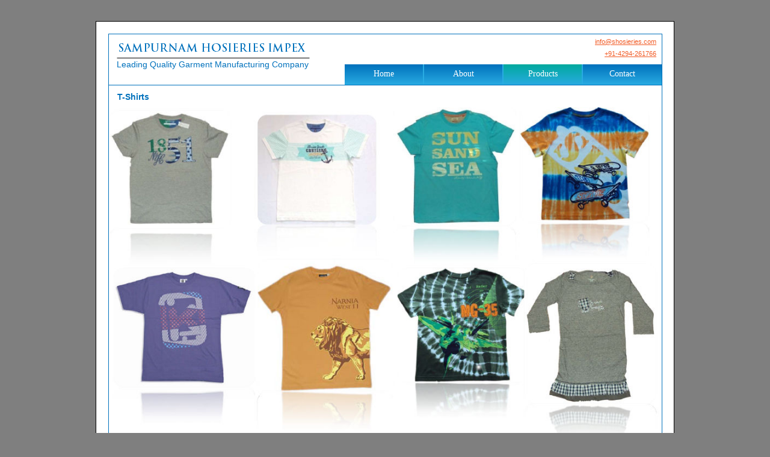

--- FILE ---
content_type: text/html
request_url: https://sampurnamhosieries.com/products.html
body_size: 2274
content:
<!DOCTYPE html>
<html>
 <head>

  <script src="scripts/museredirect.js?4285303101" type="text/javascript"></script>
  
  <script type="text/javascript">
   Muse.Redirect.redirect('desktop', 'tablet/products.html', 'phone/products.html', '');
</script>
  
  <meta http-equiv="Content-type" content="text/html;charset=UTF-8"/>
  <meta name="description" content="Sampurnam Hosieries Impex manufactures and exports high quality Polo&#45;Shirts, T&#45;Shirts, Sweater(Sweat Shirts), Jackets. Sampurnam Hosieries have state&#45;of&#45;the&#45;art single campus vertically integrated garment manufacturing facility with design, cut, stitch, print, embroidery and package under one roof. This tightly integrated garment manufacturing facility entitles Sampurnam Hosieries to control every aspect of garment manufacturing process and serves as an advantage in delivering high quality goods on&#45;time exceeding customer satisfaction.
 
The company invests heavily on new modern technologies to drive innovation in designing and manufacturing to claim success in every market it is catering to."/>
  <meta name="keywords" content="Sampurnam Hosieries, Sampurnam, Impex, Sampurnam Hosieries Impex, Knitted Wear, Woven Wear, Quality Garment Manufacturing, High Quality Polo&#45;Shirts, T&#45;Shirts, Sweater(Sweat Shirts), Jackets, Sports Wear, State&#45;of&#45;the&#45;Art Single Campus, Vertically Integrated Garment Manufacturing, Design, Cut, Stitch, Print, Embroidery, Package, Control Every Aspect, Delivering High Quality Goods, On&#45;Time Delivery, Large Quantity, Modern Technologies, Innovation in Designing and Manufacturing, 100% Cotton &amp; Blended knitted Men’s, Ladies &amp; Kids Shirts, and T&#45;Shirts, Sweater, Hooded Sweater, Zipper Jacket, Tank Top, Rain Jackets (Polyester PU Coated Fabrics), Woven Shirts, Cargos, Denim Jeans Pants, Padded Jackets, Caps, North American countries, European countries, Australian countries and Asian countries, Uthukuli, Tiruppur, S.F.NO: 90/1B, 4294, info@shosieries.com, info@sampurnamhosieries.com"/>
  <meta name="generator" content="4.1.8.204"/>
  <title>Sampurnam Hosieries Impex | Vertically Integrated Garment Export Manufacturing Facility with Design, Cut, Stitch, Print, Embroidery and Package Under One Roof | T&#45;Shirts, Polo&#45;Shirts, Knitted Wear, Woven Wear, Hooded Shirts, Sports Wear</title>
  <link media="only screen and (max-device-width: 370px)" rel="alternate" href="http://sampurnamhosieries.com/phone/products.html"/>
  <link media="only screen and (max-device-width: 960px)" rel="alternate" href="http://sampurnamhosieries.com/tablet/products.html"/>
  <!-- CSS -->
  <link rel="stylesheet" type="text/css" href="css/site_global.css?518381916"/>
  <link rel="stylesheet" type="text/css" href="css/master_a-master.css?3992587566"/>
  <link rel="stylesheet" type="text/css" href="css/products.css?3924391903" id="pagesheet"/>
  <!-- Other scripts -->
  <script type="text/javascript">
   document.documentElement.className += ' js';
</script>
   </head>
 <body>

  <div class="clearfix" id="page"><!-- column -->
   <div class="clearfix colelem" id="pu185"><!-- group -->
    <div class="clearfix grpelem" id="u185"><!-- group -->
     <div class="clearfix grpelem" id="pu95-4"><!-- column -->
      <a class="nonblock nontext colelem" id="u95-4" href="index.html"><!-- rasterized frame --><img id="u95-4_img" src="images/u95-4.png" alt="SAMPURNAM HOSIERIES IMPEX" width="310" height="14"/></a>
      <a class="nonblock nontext clearfix colelem" id="u858-4" href="index.html"><!-- content --><p>Leading Quality Garment Manufacturing Company</p></a>
     </div>
     <div class="clearfix grpelem" id="pu262-8"><!-- column -->
      <div class="clearfix colelem" id="u262-8"><!-- content -->
       <p id="u262-3"><a class="nonblock" title="Email Sampurnam Hosieries" href="mailto:info@shosieries.com" target="_blank" title="Email Sampurnam Hosieries"><span title="Email Sampurnam Hosieries" title="Email Sampurnam Hosieries" id="u262">info@shosieries.com</span></a></p>
       <p id="u262-6"><a class="nonblock" href="tel:+91-4294-261766"><span id="u262-4">+91&#45;4294&#45;261766</span></a></p>
      </div>
      <ul class="MenuBar clearfix colelem" id="menuu188"><!-- row -->
       <li class="MenuItemContainer clearfix grpelem" id="u217"><!-- vertical box -->
        <a class="nonblock nontext MenuItem MenuItemWithSubMenu gradient clearfix colelem" id="u218" href="index.html"><!-- horizontal box --><div class="MenuItemLabel NoWrap clearfix grpelem" id="u219-4"><!-- content --><p>Home</p></div></a>
       </li>
       <li class="MenuItemContainer clearfix grpelem" id="u196"><!-- vertical box -->
        <a class="nonblock nontext MenuItem MenuItemWithSubMenu gradient clearfix colelem" id="u199" href="about.html"><!-- horizontal box --><div class="MenuItemLabel NoWrap clearfix grpelem" id="u202-4"><!-- content --><p>About</p></div></a>
       </li>
       <li class="MenuItemContainer clearfix grpelem" id="u721"><!-- vertical box -->
        <a class="nonblock nontext MenuItem MenuItemWithSubMenu MuseMenuActive gradient clearfix colelem" id="u722" href="products.html"><!-- horizontal box --><div class="MenuItemLabel NoWrap clearfix grpelem" id="u724-4"><!-- content --><p>Products</p></div></a>
       </li>
       <li class="MenuItemContainer clearfix grpelem" id="u736"><!-- vertical box -->
        <a class="nonblock nontext MenuItem MenuItemWithSubMenu gradient clearfix colelem" id="u737" href="contact.html"><!-- horizontal box --><div class="MenuItemLabel NoWrap clearfix grpelem" id="u740-4"><!-- content --><p>Contact</p></div></a>
       </li>
      </ul>
     </div>
    </div>
    <a class="nonblock nontext grpelem" id="u859" href="index.html"><!-- rasterized frame --><img id="u859_img" src="images/u859.png" alt="" width="321" height="1"/></a>
   </div>
   <div class="clearfix colelem" id="pu1125"><!-- group -->
    <div class="clearfix grpelem" id="u1125"><!-- column -->
     <div class="colelem" id="u873"><!-- image -->
      <img class="block" id="u873_img" src="images/pasted%20image%201010x623.jpg" alt="" width="914" height="564"/>
     </div>
     <div class="clearfix colelem" id="u884-4"><!-- content -->
      <p>Polo Shirts</p>
     </div>
     <div class="colelem" id="u879"><!-- image -->
      <img class="block" id="u879_img" src="images/pasted%20image%20854x543.jpg" alt="" width="854" height="543"/>
     </div>
     <div class="clearfix colelem" id="u885"><!-- image -->
      <div id="u885_clip">
       <img class="position_content" id="u885_img" src="images/pasted%20image%201033x533.jpg" alt="" width="917" height="473"/>
      </div>
     </div>
     <div class="clearfix colelem" id="u896-4"><!-- content -->
      <p>Some of our best collections</p>
     </div>
     <div class="colelem" id="u891"><!-- image -->
      <img class="block" id="u891_img" src="images/pasted%20image%201023x706.jpg" alt="" width="912" height="629"/>
     </div>
    </div>
    <div class="clearfix grpelem" id="u878-4"><!-- content -->
     <p>T&#45;Shirts</p>
    </div>
    <div class="clearfix grpelem" id="u890-4"><!-- content -->
     <p>Sweat Shirts</p>
    </div>
   </div>
   <div class="verticalspacer"></div>
   <div class="clearfix colelem" id="u260"><!-- group -->
    <div class="clearfix grpelem" id="pu261-4"><!-- column -->
     <div class="clearfix colelem" id="u261-4"><!-- content -->
      <p>Copyright © 2013 Sampurnam Hosieries Impex Pvt Ltd. All rights reserved</p>
     </div>
     <div class="ts-Default-Link-Style--copy clearfix colelem" id="u1119-6"><!-- content -->
      <p>Powered by <a class="nonblock" title="Ferolet Technologies" href="http://www.ferolet.com" target="_blank" title="Ferolet Technologies"><span title="Ferolet Technologies">Ferolet Technologies</span></a></p>
     </div>
    </div>
    <div class="clearfix grpelem" id="pu1146-4"><!-- column -->
     <a class="nonblock nontext gradient clearfix colelem" id="u1146-4" href="tablet/index.html?devicelock=tablet"><!-- content --><p>Touch Friendly Tablet Site</p></a>
     <a class="nonblock nontext gradient clearfix colelem" id="u1147-4" href="phone/index.html?devicelock=phone"><!-- content --><p>Touch Friendly Smartphone Site</p></a>
    </div>
   </div>
  </div>
  <!-- JS includes -->
  <script type="text/javascript">
   if (document.location.protocol != 'https:') document.write('\x3Cscript src="http://musecdn.businesscatalyst.com/scripts/4.0/jquery-1.8.3.min.js" type="text/javascript">\x3C/script>');
</script>
  <script type="text/javascript">
   window.jQuery || document.write('\x3Cscript src="scripts/jquery-1.8.3.min.js" type="text/javascript">\x3C/script>');
</script>
  <script src="scripts/museutils.js?4076886207" type="text/javascript"></script>
  <script src="scripts/jquery.musemenu.js?4103303034" type="text/javascript"></script>
  <script src="scripts/jquery.watch.js?4068933136" type="text/javascript"></script>
  <!-- Other scripts -->
  <script type="text/javascript">
   Muse.Utils.addSelectorFn('body', Muse.Utils.transformMarkupToFixBrowserProblemsPreInit);/* body */
Muse.Utils.addSelectorFn('body', Muse.Utils.prepHyperlinks); /* body */
Muse.Utils.addSelectorFn('.MenuBar', function(elem) { return $(elem).museMenu(); });/* unifiedNavBar */
Muse.Utils.addSelectorFn('body', function() { Muse.Utils.fullPage('#page'); }); /* 100% height page */
Muse.Utils.addSelectorFn('body', Muse.Utils.showWidgetsWhenReady);/* body */
Muse.Utils.addSelectorFn('body', Muse.Utils.transformMarkupToFixBrowserProblems);/* body */

</script>
   </body>
</html>


--- FILE ---
content_type: text/css
request_url: https://sampurnamhosieries.com/css/site_global.css?518381916
body_size: 1639
content:
html
{
	min-height: 100%;
	min-width: 100%;
}

body,div,dl,dt,dd,ul,ol,li,h1,h2,h3,h4,h5,h6,pre,code,form,fieldset,legend,input,button,textarea,p,blockquote,th,td,a
{
	margin: 0;
	padding: 0;
	border-width: 0;
}

table
{
	border-collapse: collapse;
	border-spacing: 0;
}

fieldset,img
{
	border: 0;
}

address,caption,cite,code,dfn,em,strong,th,var,optgroup
{
	font-style: inherit;
	font-weight: inherit;
}

del,ins
{
	text-decoration: none;
}

li
{
	list-style: none;
}

caption,th
{
	text-align: left;
}

h1,h2,h3,h4,h5,h6
{
	font-size: 100%;
	font-weight: inherit;
}

input,button,textarea,select,optgroup,option
{
	font-family: inherit;
	font-size: inherit;
	font-style: inherit;
	font-weight: inherit;
}

body
{
	font-family: Arial, Helvetica Neue, Helvetica, sans-serif;
	text-align: left;
	font-size: 14px;
	line-height: 1.2;
	word-wrap: break-word;
	text-rendering: optimizeLegibility;/* kerning, primarily */
}

@media screen and (-webkit-min-device-pixel-ratio:0)
{
	body { text-rendering:auto; }
}

a:link
{
	color: #F15A24;
	text-decoration: underline;
}

a:visited
{
	color: #9E005D;
	text-decoration: underline;
}

a:hover
{
	color: #736357;
	text-decoration: underline;
}

a:active
{
	color: #D9E021;
	text-decoration: underline;
}

a.nontext /* used to override default properties of 'a' tag */
{
	color: black;
	text-decoration: none;
	font-style: normal;
	font-weight: normal;
}

.ts-Default-Link-Style--copy a
{
	color: inherit;
	text-decoration: inherit;
}

.ts-Default-Link-Style--copy a:link
{
	color: #FFFFFF;
	text-decoration: underline;
}

.ts-Default-Link-Style--copy a:visited
{
	color: #FFFFFF;
	text-decoration: underline;
}

.ts-Default-Link-Style--copy a:hover
{
	color: #FFFFFF;
	text-decoration: none;
}

.ts-Default-Link-Style--copy a:active
{
	color: #FFFFFF;
	text-decoration: underline;
}

.normal_text
{
	color: #000000;
	font-family: Arial, Helvetica Neue, Helvetica, sans-serif;
	font-size: 14px;
	font-style: normal;
	font-weight: normal;
	letter-spacing: 0px;
	line-height: 1.2;
	text-align: left;
	text-decoration: none;
	text-indent: 0px;
	vertical-align: 0px;
	padding: 0px;
}

.TabbedPanelsTab
{
	white-space: nowrap;
}

.MenuBar  .MenuBarView, .MenuBar  .SubMenuView /* Resets for ul and li in menus */
{
	display: block;
	list-style: none;
}

.MenuBar .SubMenu
{
	display: none;
	position: absolute;
}

.NoWrap
{
	white-space: nowrap;
	word-wrap: normal;
}

.MenuBar .MenuItemContainer
{
	position: relative;
}

.rootelem /* the root of the artwork tree */
{
	margin-left: auto;
	margin-right: auto;
}

.colelem /* a child element of a column */
{
	display: inline;
	float: left;
	clear: both;
}

.grpelem /* a child element of a group */
{
	display: inline;
	float: left;
}

.clearfix:after /* force a container to fit around floated items */
{
	content: "\0020";
	visibility: hidden;
	display: block;
	height: 0;
	clear: both;
}

*:first-child+html .clearfix /* IE7 */
{
	zoom: 1;
}

.inclusion_context /* context for positioning a group of elements that share the same height */
{
	display: table;
	table-layout: fixed;
	width: 0.01px;
}

.inclelem /* element of an inclusion context */
{
	display: table-cell;
	vertical-align: top;
}

.f3s_mid /* 3-slice frame, middle slice */
{
	background-repeat: repeat;
}

.f3s_top,.f3s_bot /* 3-slice frame, top slice */
{
	background-repeat: no-repeat;
}

.f9s_top_left, .f9s_bot_left /* 9-slice frame, left corner slice */
{
	background-repeat: no-repeat;
	background-position: left;
}

.f9s_top_right, .f9s_bot_right /* 9-slice frame, right corner slice */
{
	background-repeat: no-repeat;
	background-position: right;
}

.f9s_top_mid, .f9s_bot_mid /* 9-slice frame, top/bottom horizontal slice */
{
	background-repeat: repeat-x;
	background-position: 0px 0px;
}

.f9s_mid_left /* 9-slice frame, left vertical slice */
{
	background-repeat: repeat-y;
	background-position: left;
}

.f9s_mid_right /* 9-slice frame, right vertical slice */
{
	background-repeat: repeat-y;
	background-position: right;
}

.f9s_center /* 9-slice frame, center slice */
{
	background-repeat: repeat;
	background-position: 0px 0px;
}

.popup_anchor /* anchors an abspos popup */
{
	position: relative;
	width: 0px;
	height: 0px;
}

.popup_element
{
	z-index: 100000;
}

.pointer_cursor
{
	cursor: pointer;
}

span.wrap /* used to force wrap after floated array when nested inside a paragraph */
{
	content: '';
	clear: left;
	display: block;
}

span.actAsInlineDiv /* used to simulate a DIV with inline display when already nested inside a paragraph */
{
	display: inline-block;
}

.position_content,.excludeFromNormalFlow /* used when child content is larger than parent */
{
	float: left;
}

.preload_images /* used to preload images used in non-default states */
{
	position: absolute;
	overflow: hidden;
	left: -9999px;
	top: -9999px;
	height: 1px;
	width: 1px;
}

preload /* used to specifiy the dimension of preload item */
{
	height: 1px;
	width: 1px;
}

.animateStates
{
	-webkit-transition: 0.3s ease-in-out;
	-moz-transition: 0.3s ease-in-out;
	-o-transition: 0.3s ease-in-out;
	transition: 0.3s ease-in-out;
}

input:focus,textarea:focus /* remove default focussed input styling */
{
	outline: none;
}

textarea
{
	resize: none;
	overflow: auto;
}

.fld-prompt /* form placeholders cursor behavior */
{
	pointer-events: none;
}

.wrapped-input /* form inputs & placeholders let div styling show thru */
{
	position: absolute;
	top: 0;
	left: 0;
	background: transparent;
	border: none;
}

.submit-btn /* form submit buttons on top of sibling elements */
{
	z-index: 50000;
}

.anchor_item /* used to specify anchor properties */
{
	width: 22px;
	height: 18px;
}

.MenuBar .SubMenuVisible, .MenuBarVertical .SubMenuVisible, .MenuBar .SubMenu .SubMenuVisible,.popup_element.Active,span.actAsPara,.actAsDiv,a.nonblock.nontext,img.block
{
	display: block;
}

.widget_invisible,.js .invi /* used to hide the widget before loaded */
{
	visibility: hidden;
}

.no_vert_scroll
{
	overflow-y: hidden;
}

.always_vert_scroll
{
	overflow-y: scroll;
}

.always_horz_scroll
{
	overflow-x: scroll;
}

.popup_element.Inactive,.js .disn,.hidden
{
	display: none;
}



--- FILE ---
content_type: text/css
request_url: https://sampurnamhosieries.com/css/master_a-master.css?3992587566
body_size: 470
content:
#u185
{
	border-width: 1px;
	border-style: solid;
	border-color: #0071BC;
	background-color: #FFFFFF;
	position: relative;
}

#u858-4
{
	color: #0071BC;
	position: relative;
}

#u262-8
{
	text-align: right;
	position: relative;
}

#u262-3
{
	padding-top: 4px;
}

#u262-6
{
	padding-top: 4px;
}

#u262,#u262-4
{
	font-size: 11px;
	font-family: Verdana, Tahoma, Geneva, sans-serif;
}

#menuu188
{
	border-style: none;
	border-color: transparent;
	background-color: #29ABE2;
	position: relative;
}

#u218
{
	background: -webkit-gradient(linear, center top, center bottom, from(#0071BC),color-stop(100%, #29ABE2));
	background: -webkit-linear-gradient(top,#0071BC ,#29ABE2 100%);
	background: -moz-linear-gradient(top,#0071BC ,#29ABE2 100%);
	background: -ms-linear-gradient(top,#0071BC ,#29ABE2 100%);
	background: -o-linear-gradient(top,#0071BC ,#29ABE2 100%);
	background: linear-gradient(to bottom,#0071BC ,#29ABE2 100%);
	-pie-background: linear-gradient(top,#0071BC ,#29ABE2 100%);
	position: relative;
}

#u218:hover
{
	background: -webkit-gradient(linear, center top, center bottom, from(#29ABE2),color-stop(100%, #0071BC));
	background: -webkit-linear-gradient(top,#29ABE2 ,#0071BC 100%);
	background: -moz-linear-gradient(top,#29ABE2 ,#0071BC 100%);
	background: -ms-linear-gradient(top,#29ABE2 ,#0071BC 100%);
	background: -o-linear-gradient(top,#29ABE2 ,#0071BC 100%);
	background: linear-gradient(to bottom,#29ABE2 ,#0071BC 100%);
	-pie-background: linear-gradient(top,#29ABE2 ,#0071BC 100%);
}

#u218:active
{
	background: -webkit-gradient(linear, center top, center bottom, from(#29ABE2),color-stop(100%, #00A99D));
	background: -webkit-linear-gradient(top,#29ABE2 ,#00A99D 100%);
	background: -moz-linear-gradient(top,#29ABE2 ,#00A99D 100%);
	background: -ms-linear-gradient(top,#29ABE2 ,#00A99D 100%);
	background: -o-linear-gradient(top,#29ABE2 ,#00A99D 100%);
	background: linear-gradient(to bottom,#29ABE2 ,#00A99D 100%);
	-pie-background: linear-gradient(top,#29ABE2 ,#00A99D 100%);
}

#u218.MuseMenuActive
{
	background: -webkit-gradient(linear, center top, center bottom, from(#00A99D),color-stop(100%, #29ABE2));
	background: -webkit-linear-gradient(top,#00A99D ,#29ABE2 100%);
	background: -moz-linear-gradient(top,#00A99D ,#29ABE2 100%);
	background: -ms-linear-gradient(top,#00A99D ,#29ABE2 100%);
	background: -o-linear-gradient(top,#00A99D ,#29ABE2 100%);
	background: linear-gradient(to bottom,#00A99D ,#29ABE2 100%);
	-pie-background: linear-gradient(top,#00A99D ,#29ABE2 100%);
}

#u219-4
{
	border-style: none;
	border-color: transparent;
	background-color: transparent;
	text-align: center;
	color: #FFFFFF;
	font-family: Georgia, Palatino, Palatino Linotype, Times, Times New Roman, serif;
	position: relative;
}

#u199
{
	background: -webkit-gradient(linear, center top, center bottom, from(#0071BC),color-stop(100%, #29ABE2));
	background: -webkit-linear-gradient(top,#0071BC ,#29ABE2 100%);
	background: -moz-linear-gradient(top,#0071BC ,#29ABE2 100%);
	background: -ms-linear-gradient(top,#0071BC ,#29ABE2 100%);
	background: -o-linear-gradient(top,#0071BC ,#29ABE2 100%);
	background: linear-gradient(to bottom,#0071BC ,#29ABE2 100%);
	-pie-background: linear-gradient(top,#0071BC ,#29ABE2 100%);
	position: relative;
}

#u199:hover
{
	background: -webkit-gradient(linear, center top, center bottom, from(#29ABE2),color-stop(100%, #0071BC));
	background: -webkit-linear-gradient(top,#29ABE2 ,#0071BC 100%);
	background: -moz-linear-gradient(top,#29ABE2 ,#0071BC 100%);
	background: -ms-linear-gradient(top,#29ABE2 ,#0071BC 100%);
	background: -o-linear-gradient(top,#29ABE2 ,#0071BC 100%);
	background: linear-gradient(to bottom,#29ABE2 ,#0071BC 100%);
	-pie-background: linear-gradient(top,#29ABE2 ,#0071BC 100%);
}

#u199:active
{
	background: -webkit-gradient(linear, center top, center bottom, from(#29ABE2),color-stop(100%, #00A99D));
	background: -webkit-linear-gradient(top,#29ABE2 ,#00A99D 100%);
	background: -moz-linear-gradient(top,#29ABE2 ,#00A99D 100%);
	background: -ms-linear-gradient(top,#29ABE2 ,#00A99D 100%);
	background: -o-linear-gradient(top,#29ABE2 ,#00A99D 100%);
	background: linear-gradient(to bottom,#29ABE2 ,#00A99D 100%);
	-pie-background: linear-gradient(top,#29ABE2 ,#00A99D 100%);
}

#u199.MuseMenuActive
{
	background: -webkit-gradient(linear, center top, center bottom, from(#00A99D),color-stop(100%, #29ABE2));
	background: -webkit-linear-gradient(top,#00A99D ,#29ABE2 100%);
	background: -moz-linear-gradient(top,#00A99D ,#29ABE2 100%);
	background: -ms-linear-gradient(top,#00A99D ,#29ABE2 100%);
	background: -o-linear-gradient(top,#00A99D ,#29ABE2 100%);
	background: linear-gradient(to bottom,#00A99D ,#29ABE2 100%);
	-pie-background: linear-gradient(top,#00A99D ,#29ABE2 100%);
}

#u202-4
{
	border-style: none;
	border-color: transparent;
	background-color: transparent;
	text-align: center;
	color: #FFFFFF;
	font-family: Georgia, Palatino, Palatino Linotype, Times, Times New Roman, serif;
	position: relative;
}

#u722
{
	background: -webkit-gradient(linear, center top, center bottom, from(#0071BC),color-stop(100%, #29ABE2));
	background: -webkit-linear-gradient(top,#0071BC ,#29ABE2 100%);
	background: -moz-linear-gradient(top,#0071BC ,#29ABE2 100%);
	background: -ms-linear-gradient(top,#0071BC ,#29ABE2 100%);
	background: -o-linear-gradient(top,#0071BC ,#29ABE2 100%);
	background: linear-gradient(to bottom,#0071BC ,#29ABE2 100%);
	-pie-background: linear-gradient(top,#0071BC ,#29ABE2 100%);
	position: relative;
}

#u722:hover
{
	background: -webkit-gradient(linear, center top, center bottom, from(#29ABE2),color-stop(100%, #0071BC));
	background: -webkit-linear-gradient(top,#29ABE2 ,#0071BC 100%);
	background: -moz-linear-gradient(top,#29ABE2 ,#0071BC 100%);
	background: -ms-linear-gradient(top,#29ABE2 ,#0071BC 100%);
	background: -o-linear-gradient(top,#29ABE2 ,#0071BC 100%);
	background: linear-gradient(to bottom,#29ABE2 ,#0071BC 100%);
	-pie-background: linear-gradient(top,#29ABE2 ,#0071BC 100%);
}

#u722:active
{
	background: -webkit-gradient(linear, center top, center bottom, from(#29ABE2),color-stop(100%, #00A99D));
	background: -webkit-linear-gradient(top,#29ABE2 ,#00A99D 100%);
	background: -moz-linear-gradient(top,#29ABE2 ,#00A99D 100%);
	background: -ms-linear-gradient(top,#29ABE2 ,#00A99D 100%);
	background: -o-linear-gradient(top,#29ABE2 ,#00A99D 100%);
	background: linear-gradient(to bottom,#29ABE2 ,#00A99D 100%);
	-pie-background: linear-gradient(top,#29ABE2 ,#00A99D 100%);
}

#u722.MuseMenuActive
{
	background: -webkit-gradient(linear, center top, center bottom, from(#00A99D),color-stop(100%, #29ABE2));
	background: -webkit-linear-gradient(top,#00A99D ,#29ABE2 100%);
	background: -moz-linear-gradient(top,#00A99D ,#29ABE2 100%);
	background: -ms-linear-gradient(top,#00A99D ,#29ABE2 100%);
	background: -o-linear-gradient(top,#00A99D ,#29ABE2 100%);
	background: linear-gradient(to bottom,#00A99D ,#29ABE2 100%);
	-pie-background: linear-gradient(top,#00A99D ,#29ABE2 100%);
}

#u724-4
{
	border-style: none;
	border-color: transparent;
	background-color: transparent;
	text-align: center;
	color: #FFFFFF;
	font-family: Georgia, Palatino, Palatino Linotype, Times, Times New Roman, serif;
	position: relative;
}

#u737
{
	background: -webkit-gradient(linear, center top, center bottom, from(#0071BC),color-stop(100%, #29ABE2));
	background: -webkit-linear-gradient(top,#0071BC ,#29ABE2 100%);
	background: -moz-linear-gradient(top,#0071BC ,#29ABE2 100%);
	background: -ms-linear-gradient(top,#0071BC ,#29ABE2 100%);
	background: -o-linear-gradient(top,#0071BC ,#29ABE2 100%);
	background: linear-gradient(to bottom,#0071BC ,#29ABE2 100%);
	-pie-background: linear-gradient(top,#0071BC ,#29ABE2 100%);
	position: relative;
}

#u737:hover
{
	background: -webkit-gradient(linear, center top, center bottom, from(#29ABE2),color-stop(100%, #0071BC));
	background: -webkit-linear-gradient(top,#29ABE2 ,#0071BC 100%);
	background: -moz-linear-gradient(top,#29ABE2 ,#0071BC 100%);
	background: -ms-linear-gradient(top,#29ABE2 ,#0071BC 100%);
	background: -o-linear-gradient(top,#29ABE2 ,#0071BC 100%);
	background: linear-gradient(to bottom,#29ABE2 ,#0071BC 100%);
	-pie-background: linear-gradient(top,#29ABE2 ,#0071BC 100%);
}

#u737:active
{
	background: -webkit-gradient(linear, center top, center bottom, from(#29ABE2),color-stop(100%, #00A99D));
	background: -webkit-linear-gradient(top,#29ABE2 ,#00A99D 100%);
	background: -moz-linear-gradient(top,#29ABE2 ,#00A99D 100%);
	background: -ms-linear-gradient(top,#29ABE2 ,#00A99D 100%);
	background: -o-linear-gradient(top,#29ABE2 ,#00A99D 100%);
	background: linear-gradient(to bottom,#29ABE2 ,#00A99D 100%);
	-pie-background: linear-gradient(top,#29ABE2 ,#00A99D 100%);
}

#u737.MuseMenuActive
{
	background: -webkit-gradient(linear, center top, center bottom, from(#00A99D),color-stop(100%, #29ABE2));
	background: -webkit-linear-gradient(top,#00A99D ,#29ABE2 100%);
	background: -moz-linear-gradient(top,#00A99D ,#29ABE2 100%);
	background: -ms-linear-gradient(top,#00A99D ,#29ABE2 100%);
	background: -o-linear-gradient(top,#00A99D ,#29ABE2 100%);
	background: linear-gradient(to bottom,#00A99D ,#29ABE2 100%);
	-pie-background: linear-gradient(top,#00A99D ,#29ABE2 100%);
}

#u740-4
{
	border-style: none;
	border-color: transparent;
	background-color: transparent;
	text-align: center;
	color: #FFFFFF;
	font-family: Georgia, Palatino, Palatino Linotype, Times, Times New Roman, serif;
	position: relative;
}

#u218.MuseMenuActive #u219-4,#u199.MuseMenuActive #u202-4,#u722.MuseMenuActive #u724-4,#u737.MuseMenuActive #u740-4
{
	border-style: none;
	border-color: transparent;
}

.MenuItem /* unifiedNavBar */
{
	cursor: pointer;
}

#u95-4,#u217,#u196,#u721,#u736,#u859
{
	position: relative;
}

#u95-4_img,#u859_img
{
	display: block;
	vertical-align: top;
}

#u260
{
	border-width: 1px;
	border-style: solid;
	border-color: #0071BC;
	background-color: #0071BC;
	position: relative;
}

#u261-4
{
	color: #FFFFFF;
	font-size: 11px;
	position: relative;
}

#u1119-6
{
	color: #FFFFFF;
	font-size: 11px;
	text-align: left;
	position: relative;
}

#u1146-4
{
	background: -webkit-gradient(linear, center top, center bottom, from(#0071BC),color-stop(100%, #29ABE2));
	background: -webkit-linear-gradient(top,#0071BC ,#29ABE2 100%);
	background: -moz-linear-gradient(top,#0071BC ,#29ABE2 100%);
	background: -ms-linear-gradient(top,#0071BC ,#29ABE2 100%);
	background: -o-linear-gradient(top,#0071BC ,#29ABE2 100%);
	background: linear-gradient(to bottom,#0071BC ,#29ABE2 100%);
	-pie-background: linear-gradient(top,#0071BC ,#29ABE2 100%);
	border-color: #00FFFF;
	color: #FFFFFF;
	text-align: center;
	position: relative;
}

#u1146-4:hover
{
	background: -webkit-gradient(linear, center top, center bottom, from(#29ABE2),color-stop(100%, #0071BC));
	background: -webkit-linear-gradient(top,#29ABE2 ,#0071BC 100%);
	background: -moz-linear-gradient(top,#29ABE2 ,#0071BC 100%);
	background: -ms-linear-gradient(top,#29ABE2 ,#0071BC 100%);
	background: -o-linear-gradient(top,#29ABE2 ,#0071BC 100%);
	background: linear-gradient(to bottom,#29ABE2 ,#0071BC 100%);
	-pie-background: linear-gradient(top,#29ABE2 ,#0071BC 100%);
}

#u1146-4.MuseLinkActive
{
	background: -webkit-gradient(linear, center top, center bottom, from(#0071BC),color-stop(100%, #29ABE2));
	background: -webkit-linear-gradient(top,#0071BC ,#29ABE2 100%);
	background: -moz-linear-gradient(top,#0071BC ,#29ABE2 100%);
	background: -ms-linear-gradient(top,#0071BC ,#29ABE2 100%);
	background: -o-linear-gradient(top,#0071BC ,#29ABE2 100%);
	background: linear-gradient(to bottom,#0071BC ,#29ABE2 100%);
	-pie-background: linear-gradient(top,#0071BC ,#29ABE2 100%);
}

#u1147-4
{
	background: -webkit-gradient(linear, center top, center bottom, from(#0071BC),color-stop(100%, #29ABE2));
	background: -webkit-linear-gradient(top,#0071BC ,#29ABE2 100%);
	background: -moz-linear-gradient(top,#0071BC ,#29ABE2 100%);
	background: -ms-linear-gradient(top,#0071BC ,#29ABE2 100%);
	background: -o-linear-gradient(top,#0071BC ,#29ABE2 100%);
	background: linear-gradient(to bottom,#0071BC ,#29ABE2 100%);
	-pie-background: linear-gradient(top,#0071BC ,#29ABE2 100%);
	border-color: #00FFFF;
	color: #FFFFFF;
	text-align: center;
	position: relative;
}

#u1147-4:hover
{
	background: -webkit-gradient(linear, center top, center bottom, from(#29ABE2),color-stop(100%, #0071BC));
	background: -webkit-linear-gradient(top,#29ABE2 ,#0071BC 100%);
	background: -moz-linear-gradient(top,#29ABE2 ,#0071BC 100%);
	background: -ms-linear-gradient(top,#29ABE2 ,#0071BC 100%);
	background: -o-linear-gradient(top,#29ABE2 ,#0071BC 100%);
	background: linear-gradient(to bottom,#29ABE2 ,#0071BC 100%);
	-pie-background: linear-gradient(top,#29ABE2 ,#0071BC 100%);
}

#u1147-4.MuseLinkActive
{
	background: -webkit-gradient(linear, center top, center bottom, from(#0071BC),color-stop(100%, #29ABE2));
	background: -webkit-linear-gradient(top,#0071BC ,#29ABE2 100%);
	background: -moz-linear-gradient(top,#0071BC ,#29ABE2 100%);
	background: -ms-linear-gradient(top,#0071BC ,#29ABE2 100%);
	background: -o-linear-gradient(top,#0071BC ,#29ABE2 100%);
	background: linear-gradient(to bottom,#0071BC ,#29ABE2 100%);
	-pie-background: linear-gradient(top,#0071BC ,#29ABE2 100%);
}



--- FILE ---
content_type: text/css
request_url: https://sampurnamhosieries.com/css/products.css?3924391903
body_size: 697
content:
html
{
	background-color: #7F7F7F;
}

#page
{
	z-index: 1;
	width: 921px;
	min-height: 482px;
	background-image: none;
	border-width: 1px;
	border-style: solid;
	border-color: #000000;
	background-color: #FFFFFF;
	opacity: 1;
	-ms-filter: "progid:DXImageTransform.Microsoft.Alpha(Opacity=100)";
	filter: alpha(opacity=100);
	margin-left: auto;
	margin-right: auto;
	padding: 20px 19px 19px 20px;
}

#u185
{
	z-index: 2;
	width: 919px;
	margin-bottom: -1px;
	margin-right: -10000px;
}

#pu95-4
{
	width: 0.01px;
	padding-bottom: 0px;
	position: relative;
	margin-right: -10000px;
	margin-top: 15px;
	left: 13px;
}

#u95-4
{
	z-index: 41;
	margin-left: 4px;
}

#u858-4
{
	z-index: 45;
	width: 330px;
	min-height: 12px;
	margin-top: 13px;
}

#pu262-8
{
	width: 0.01px;
	padding-bottom: 0px;
	position: relative;
	margin-right: -10000px;
	margin-top: -1px;
	left: 392px;
}

#u262-8
{
	z-index: 33;
	width: 252px;
	min-height: 25px;
	margin-left: 266px;
}

#menuu188
{
	z-index: 3;
	width: 527px;
	margin-top: 11px;
}

#u217
{
	width: 130px;
	min-height: 34px;
	margin-right: -10000px;
}

#u218
{
	width: 130px;
	padding-bottom: 17px;
}

#u218:hover
{
	margin: 0px;
}

#u218:active
{
	margin: 0px;
}

#u219-4
{
	width: 130px;
	min-height: 17px;
	margin-right: -10000px;
	top: 8px;
}

#u218:hover #u219-4
{
	padding-top: 0px;
	padding-bottom: 0px;
	min-height: 17px;
	margin: 0px -10000px 0px 0px;
}

#u218:active #u219-4
{
	padding-top: 0px;
	padding-bottom: 0px;
	min-height: 17px;
	margin: 0px -10000px 0px 0px;
}

#u196
{
	width: 130px;
	min-height: 34px;
	margin-right: -10000px;
	left: 132px;
}

#u199
{
	width: 130px;
	padding-bottom: 17px;
}

#u218.MuseMenuActive,#u199:hover
{
	margin: 0px;
}

#u199:active
{
	margin: 0px;
}

#u202-4
{
	width: 130px;
	min-height: 17px;
	margin-right: -10000px;
	top: 8px;
}

#u218.MuseMenuActive #u219-4,#u199:hover #u202-4
{
	padding-top: 0px;
	padding-bottom: 0px;
	min-height: 17px;
	margin: 0px -10000px 0px 0px;
}

#u199:active #u202-4
{
	padding-top: 0px;
	padding-bottom: 0px;
	min-height: 17px;
	margin: 0px -10000px 0px 0px;
}

#u721
{
	width: 130px;
	min-height: 34px;
	margin-right: -10000px;
	left: 264px;
}

#u722
{
	width: 130px;
	padding-bottom: 17px;
}

#u199.MuseMenuActive,#u722:hover
{
	margin: 0px;
}

#u722:active
{
	margin: 0px;
}

#u724-4
{
	width: 130px;
	min-height: 17px;
	margin-right: -10000px;
	top: 8px;
}

#u199.MuseMenuActive #u202-4,#u722:hover #u724-4
{
	padding-top: 0px;
	padding-bottom: 0px;
	min-height: 17px;
	margin: 0px -10000px 0px 0px;
}

#u722:active #u724-4
{
	padding-top: 0px;
	padding-bottom: 0px;
	min-height: 17px;
	margin: 0px -10000px 0px 0px;
}

#u736
{
	width: 131px;
	min-height: 34px;
	margin-right: -10000px;
	left: 396px;
}

#u737
{
	width: 131px;
	padding-bottom: 17px;
}

#u722.MuseMenuActive,#u737:hover
{
	margin: 0px;
}

#u737:active
{
	margin: 0px;
}

#u737.MuseMenuActive
{
	margin: 0px;
}

#u740-4
{
	width: 131px;
	min-height: 17px;
	margin-right: -10000px;
	top: 8px;
}

#u722.MuseMenuActive #u724-4,#u737:hover #u740-4
{
	padding-top: 0px;
	padding-bottom: 0px;
	min-height: 17px;
	margin: 0px -10000px 0px 0px;
}

#u737:active #u740-4
{
	padding-top: 0px;
	padding-bottom: 0px;
	min-height: 17px;
	margin: 0px -10000px 0px 0px;
}

#u737.MuseMenuActive #u740-4
{
	padding-top: 0px;
	padding-bottom: 0px;
	min-height: 17px;
	margin: 0px -10000px 0px 0px;
}

#u859
{
	z-index: 49;
	width: 321px;
	margin-right: -10000px;
	margin-top: 40px;
	left: 14px;
}

#pu185,#pu1125
{
	width: 0.01px;
	position: relative;
}

#u1125
{
	z-index: 64;
	width: 914px;
	border-width: 1px;
	border-style: solid;
	border-color: #0071BC;
	background-color: #FFFFFF;
	margin-bottom: -1px;
	position: relative;
	margin-right: -10000px;
	padding: 36px 3px 1px 2px;
}

#u873
{
	z-index: 65;
	width: 914px;
	position: relative;
}

#u884-4
{
	z-index: 73;
	width: 186px;
	min-height: 29px;
	color: #0071BC;
	font-weight: bold;
	margin-left: 11px;
	margin-top: 10px;
	position: relative;
}

#u879
{
	z-index: 71;
	width: 854px;
	margin-left: 32px;
	margin-top: 10px;
	position: relative;
}

#u885
{
	z-index: 77;
	width: 911px;
	margin-left: 2px;
	margin-top: 54px;
	position: relative;
}

#u885_clip
{
	overflow: hidden;
	width: 911px;
	height: 473px;
}

#u885_img
{
	margin-left: -2px;
	margin-right: -4px;
}

#u896-4
{
	z-index: 85;
	width: 204px;
	min-height: 29px;
	color: #0071BC;
	font-weight: bold;
	margin-left: 17px;
	margin-top: 31px;
	position: relative;
}

#u891
{
	z-index: 83;
	width: 912px;
	position: relative;
}

#u878-4
{
	z-index: 67;
	width: 186px;
	min-height: 29px;
	color: #0071BC;
	font-weight: bold;
	position: relative;
	margin-right: -10000px;
	margin-top: 12px;
	left: 15px;
}

#u890-4
{
	z-index: 79;
	width: 186px;
	min-height: 29px;
	color: #0071BC;
	font-weight: bold;
	position: relative;
	margin-right: -10000px;
	margin-top: 1225px;
	left: 21px;
}

#u260
{
	z-index: 28;
	width: 919px;
	padding-bottom: 5px;
	margin-top: 1px;
}

#pu261-4
{
	width: 0.01px;
	position: relative;
	margin-right: -10000px;
	margin-top: 11px;
	left: 10px;
}

#u261-4
{
	z-index: 29;
	width: 479px;
	min-height: 10px;
}

#u1119-6
{
	z-index: 50;
	width: 167px;
	min-height: 10px;
	margin-left: 1px;
	margin-top: 18px;
}

#pu1146-4
{
	width: 0.01px;
	position: relative;
	margin-right: -10000px;
	margin-top: 7px;
	left: 703px;
}

#u1146-4
{
	z-index: 56;
	width: 206px;
	min-height: 18px;
	padding: 2px;
}

#u1146-4:hover
{
	padding-top: 2px;
	padding-bottom: 2px;
	min-height: 18px;
	margin: 0px;
}

#u1146-4.MuseLinkActive
{
	padding-top: 2px;
	padding-bottom: 2px;
	min-height: 18px;
	margin: 0px;
}

#u1147-4
{
	z-index: 60;
	width: 206px;
	min-height: 18px;
	padding: 2px;
	margin-top: 6px;
}

#u1147-4:hover
{
	padding-top: 2px;
	padding-bottom: 2px;
	min-height: 18px;
	margin: 6px 0px 0px;
}

#u1147-4.MuseLinkActive
{
	padding-top: 2px;
	padding-bottom: 2px;
	min-height: 18px;
	margin: 6px 0px 0px;
}

body
{
	padding-top: 35px;
	padding-bottom: 36px;
}

#page .verticalspacer
{
	clear: both;
}



--- FILE ---
content_type: text/javascript
request_url: https://sampurnamhosieries.com/scripts/museredirect.js?4285303101
body_size: 656
content:
/*
 ADOBE CONFIDENTIAL
 ___________________

 Copyright 2011 Adobe Systems Incorporated
 All Rights Reserved.

 NOTICE:  All information contained herein is, and remains
 the property of Adobe Systems Incorporated and its suppliers,
 if any.  The intellectual and technical concepts contained
 herein are proprietary to Adobe Systems Incorporated and its
 suppliers and may be covered by U.S. and Foreign Patents,
 patents in process, and are protected by trade secret or copyright law.
 Dissemination of this information or reproduction of this material
 is strictly forbidden unless prior written permission is obtained
 from Adobe Systems Incorporated.
*/
typeof Muse=="undefined"&&(Muse={});Muse.Redirect={};Muse.Redirect.domPrefixes=["Webkit","Moz","O","ms","Khtml"];Muse.Redirect.Touch=function(){if(navigator.maxTouchPoints>0)return!0;else for(var b=0,c=Muse.Redirect.domPrefixes.length;b<c;b++){var a=Muse.Redirect.domPrefixes[b]+"MaxTouchPoints";if(a in navigator&&navigator[a])return!0}try{return document.createEvent("TouchEvent"),!0}catch(d){}return!1}();
Muse.Redirect.readCookie=function(b){b+="=";for(var c=document.cookie.split(";"),a=0;a<c.length;a++){for(var d=c[a];d.charAt(0)==" ";)d=d.substring(1,d.length);if(d.indexOf(b)==0)return d.substring(b.length,d.length)}return null};
Muse.Redirect.redirect=function(b,c,a,d){var g=null,f=Muse.Redirect.readCookie("devicelock");f=="phone"&&a?g=a:f=="tablet"&&c&&(g=c);f!=b&&g==null&&(d?d=="phone"&&a?g=a:d=="tablet"&&c&&(g=c):(b=Math.min(screen.width,screen.height)/(window.devicePixelRatio||1),d=window.screen.systemXDPI||0,f=window.screen.systemYDPI||0,d=d>0&&f>0?Math.min(screen.width/d,screen.height/f):0,(b<=370||d!=0&&d<=3)&&a?g=a:b<=960&&c&&Muse.Redirect.Touch&&(g=c)));if(g!=null)document.location=g,document.write('<style type="text/css">body {visibility:hidden}</style>')};


--- FILE ---
content_type: text/javascript
request_url: https://sampurnamhosieries.com/scripts/jquery.musemenu.js?4103303034
body_size: 1375
content:
/*
 ADOBE CONFIDENTIAL
 ___________________

 Copyright 2011 Adobe Systems Incorporated
 All Rights Reserved.

 NOTICE:  All information contained herein is, and remains
 the property of Adobe Systems Incorporated and its suppliers,
 if any.  The intellectual and technical concepts contained
 herein are proprietary to Adobe Systems Incorporated and its
 suppliers and may be covered by U.S. and Foreign Patents,
 patents in process, and are protected by trade secret or copyright law.
 Dissemination of this information or reproduction of this material
 is strictly forbidden unless prior written permission is obtained
 from Adobe Systems Incorporated.
*/
(function(b){b.fn.museMenu=function(){return this.each(function(){var c=b(this),a="absolute",d,g,f,h,j;if(c.css("position")=="fixed"){var a="fixed",i=Muse.Utils.getStyleSheetRuleById(Muse.Utils.getPageStyleSheet(),this.id);d=Muse.Utils.getRuleProperty(i,"top");g=Muse.Utils.getRuleProperty(i,"left");f=Muse.Utils.getRuleProperty(i,"right");h=Muse.Utils.getRuleProperty(i,"bottom");j=parseInt(c.css("margin-left"))}else for(i=c.parent();i.length>0&&i.attr("id")!="page";){if(i.css("position")=="fixed"){var a=
"fixed",k=i.offset(),m=c.offset(),l=Muse.Utils.getStyleSheetRuleById(Muse.Utils.getPageStyleSheet(),i.attr("id")),n=Muse.Utils.getRuleProperty(l,"top"),o=Muse.Utils.getRuleProperty(l,"left"),q=Muse.Utils.getRuleProperty(l,"right"),l=Muse.Utils.getRuleProperty(l,"bottom");d=n&&n!="auto"?parseInt(n)+(m.top-k.top):n;g=o&&o!="auto"&&o.indexOf("%")==-1?parseInt(o)+(m.left-k.left):o;f=q&&q!="auto"&&q.indexOf("%")==-1?parseInt(q)+(k.left+i.width())-(m.left+c.width()):q;h=l&&l!="auto"?parseInt(l)+(k.top+
i.height())-(m.top+c.height()):l;j=parseInt(i.css("margin-left"))+(o&&o.indexOf("%")!=-1?m.left-k.left:0);break}i=i.parent()}var p=b(),u=!1,B=c.find(".MenuItemContainer"),i=c.find(".MenuItem"),k=c.find(".SubMenu").add(i),s;k.on("mouseover",function(){u=!0});k.on("mouseleave",function(){u=!1;setTimeout(function(){u===!1&&(B.each(function(){b(this).data("hideSubmenu")()}),p=b())},300)});B.on("mouseleave",function(a){var c=b(a.target),d=c.closest(".SubMenu");s&&clearTimeout(s);d.length>0&&(s=setTimeout(function(){d.find(".MenuItemContainer").each(function(){b(this).data("hideSubmenu")()});
p=c.closest(".MenuItemContainer").data("$parentMenuItemContainer")},300))});B.on("mouseenter",function(){clearTimeout(s)});i.each(function(){var i=b(this),k=i.siblings(".SubMenu"),l=i.closest(".MenuItemContainer"),m=l.parentsUntil(".MenuBar").filter(".MenuItemContainer").length===0,n;if(m&&k.length>0){var o=b("<div style='position:"+a+"' class='MenuBar popup_element'></div>").hide().appendTo("body");k.show();n=k.position().top;k.hide()}l.data("$parentMenuItemContainer",l.parent().closest(".MenuItemContainer")).data("showSubmenuOnly",
function(){if(m&&k.length>0)if(a!="fixed"){var b=l.offset();o.appendTo("body").css({left:b.left,top:b.top}).append(k).show()}else{var b=l.position(),i=0,p=0;f&&f!="auto"&&(i=c.outerWidth()-b.left);h&&h!="auto"&&(p=n);o.appendTo("body").css({left:g,top:d,right:f,bottom:h,marginLeft:j+b.left,marginRight:i,marginTop:b.top,marginBottom:p}).append(k).show()}k.show();k.find(".SubMenu").hide()}).data("hideSubmenu",function(){k.hide()}).data("isDescendentOf",function(a){for(var b=l.data("$parentMenuItemContainer");b.length>
0;){if(a.index(b)>=0)return!0;b=b.data("$parentMenuItemContainer")}return!1});var q=function(){var a=p;a.length==0?l.data("showSubmenuOnly")():l.data("$parentMenuItemContainer").index(a)>=0?l.data("showSubmenuOnly")():l.siblings().index(a)>=0?(a.data("hideSubmenu")(),l.data("showSubmenuOnly")()):a.data("isDescendentOf")(l)?l.data("showSubmenuOnly")():a.data("isDescendentOf")(l.siblings(".MenuItemContainer"))?(l.siblings(".MenuItemContainer").each(function(){b(this).data("hideSubmenu")()}),l.data("showSubmenuOnly")()):
a.get(0)==l.get(0)&&l.data("showSubmenuOnly")();p=l},s=null;i.on("mouseenter",function(){i.data("mouseEntered",!0);s=setTimeout(function(){q()},200);i.one("mouseleave",function(){clearTimeout(s);i.data("mouseEntered",!1)})});k.length&&(i.attr("aria-haspopup",!0),Muse.Browser.Features.Touch&&(i.click(function(){return k.is(":visible")}),b(document.documentElement).on(Muse.Browser.Features.Touch.End,Muse.Browser.Features.Touch.Listener(function(a){!k.is(":visible")&&b(a.target).closest(l).length>0?
(a.stopPropagation(),Muse.Utils.redirectCancelled=!0,setTimeout(function(){Muse.Utils.redirectCancelled=!1},16),i.data("mouseEntered")&&setTimeout(function(){l.data("showSubmenuOnly")()},200)):k.is(":visible")&&b(a.target).closest(k).length==0&&b(a.target).closest(l).length==0&&l.data("hideSubmenu")()}))))});i.filter(".MuseMenuActive").each(function(){for(var a=b(this).closest(".MenuItemContainer").data("$parentMenuItemContainer");a&&a.length>0;)a.children(".MenuItem").addClass("MuseMenuActive"),
a=a.data("$parentMenuItemContainer")})})}})(jQuery);
